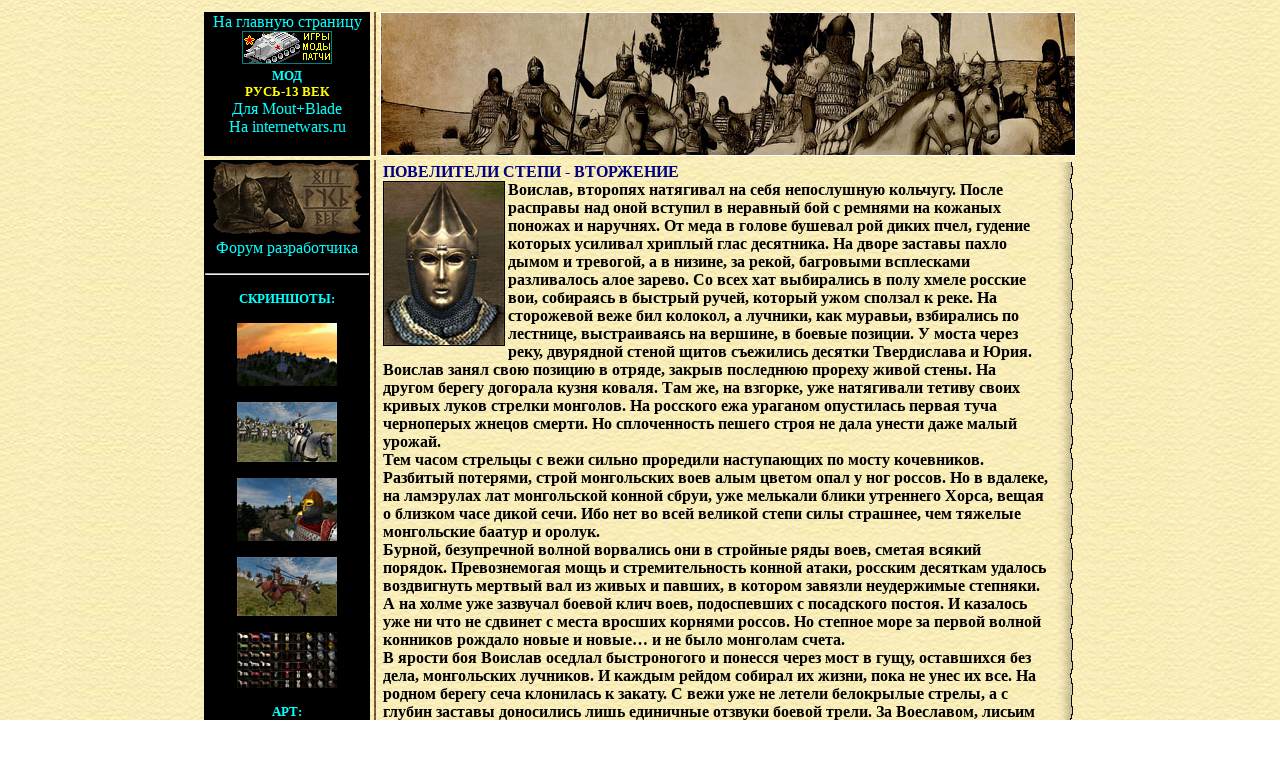

--- FILE ---
content_type: text/html; charset=windows-1251
request_url: http://www.internetwars.ru/Mount+Blade/Rus_13vek/Rus_13vek.html
body_size: 13637
content:
<html>

<head>
<meta http-equiv="Content-Type" content="text/html; charset=windows-1251">
<meta http-equiv="Content-Language" content="ru">
<meta name="keywords" content="Mount  and  Blade, Empire:Total War, Rome: Total War, Medieval-2: Total War,  стратегические игры, военные игры, военные симуляторы, шутеры, моды для Total War,  моды для Mount  and  blade,онлайн игры, броузерные игры,игры для PC, казуальные игры,  PS Games, casual games ">
<title>&nbsp;мод для Mount and Blade на internetwars.ru</title>
</head>

<body link="#008080" vlink="#008080" alink="#008080" leftmargin="10" marginwidth="10" background="../../Title/Fon.jpg">

<div align="center">
	<table border="0" cellpadding="6" cellspacing="0" width="897">
		<center>
	</table>
	<table border="0" cellspacing="4" width="880">
		<tr>
			<td align="right" valign="top" width="20%" bgcolor="#000000" height="121">
			<p align="center"><font color="#00FFFF">На главную страницу</font><br>
			<b>
			<font face="Times New Roman" color="#ffffff">
			<noindex><a href="../../index.html">
			<img border="1" src="../../Bnr/BannerIW.gif" width="88" height="31" alt="Крупнейший сайт о стратегиях, военных играх, военной истории и кино.Фан клубы Total War, Цивилизация, Warband и других. Огромная копилка модов. "></a></font><span lang="en-us"><font face="Times New Roman" color="#ffffff" size="2">
			<br>
			</font></span><font face="Times New Roman" color="#00FFFF" size="2">
			МОД</font><font face="Times New Roman" color="#ffffff" size="2"><br>
			</font><font color="#FFFF00" size="2">РУСЬ-13 ВЕК <br>
			</font></b>
			<font color="#00FFFF">Для Mout+Blade</span></font><font color="#ffff00"><b><br>
			</b></font><font color="#00FFFF">На internetwars.ru</font></p>
			</td>
			<td width="15" height="121" background="../../Title/Fon1.jpg"></td>
			<td valign="bottom" width="80%" bgcolor="#FFFFFF" height="121">
			<img src="had_1.jpg" alt="Русь-13 век- мод для Mount+Blade на internetwars.ru" width="694" height="142"></td>
		</tr>
		<tr>
			<td valign="top" width="20%" bgcolor="#000000" rowspan="2">
			<p align="center">
			<a href="http://russia13.rusmnb.ru/">
			<img src="modrus.png" alt="Русь-13 век- мод для Mount+Blade на internetwars.ru" width="150" height="74"></a><font color="#00FFFF"><br>
			Форум разработчика</font></p><hr>
			<p align="center"><b><font color="#00FFFF" size="2">СКРИНШОТЫ:</font></b></p>
			<p align="center"><a href="Riev_zara.jpg">
			<img src="Riev_zara_s.jpg" alt="Русь-13 век- мод для Mount+Blade на internetwars.ru" width="100" height="63" lowsrc="Все моды для Mount+Blade на internetwars.ru" longdesc="Все моды для Mount+Blade на internetwars.ru"></a></p>
			<p align="center"><a href="Tevtonci.jpg">
			<img src="Tevtonci_s.jpg" alt="Русь-13 век- мод для Mount+Blade на internetwars.ru" width="100" height="60" lowsrc="Все моды для Mount+Blade на internetwars.ru" longdesc="Все моды для Mount+Blade на internetwars.ru"></a></p>
			<p align="center"><a href="Vid_na_Kiev.jpg">
			<img src="Vid_na_Kiev_s.jpg" alt="Русь-13 век- мод для Mount+Blade на internetwars.ru" width="100" height="63" lowsrc="Все моды для Mount+Blade на internetwars.ru" longdesc="Все моды для Mount+Blade на internetwars.ru"></a></p>
			<p align="center"><a href="Kopio_rosa.jpg">
			<img src="Kopio_rosa_s.jpg" alt="Русь-13 век- мод для Mount+Blade на internetwars.ru" width="100" height="59" lowsrc="Все моды для Mount+Blade на internetwars.ru" longdesc="Все моды для Mount+Blade на internetwars.ru"></a></p>
			<p align="center"><a href="Amunicia.jpg">
			<img src="Amunicia_s.jpg" alt="Русь-13 век- мод для Mount+Blade на internetwars.ru" width="100" height="56" lowsrc="Все моды для Mount+Blade на internetwars.ru" longdesc="Все моды для Mount+Blade на internetwars.ru"></a></p>
			<p align="center"><b><font color="#00FFFF" size="2">АРТ:</font></b></p>
			<p align="center"><a href="Boare.jpg">
			<img src="Boare_s.jpg" alt="Русь-13 век- мод для Mount+Blade на internetwars.ru" width="100" height="63"></a></p>
			<p align="center"><a href="Boi.jpg">
			<img src="Boi_s.jpg" alt="Русь-13 век- мод для Mount+Blade на internetwars.ru" width="100" height="63"></a></p>
			<p align="center"><a href="Vitaz.jpg">
			<img src="Vitaz_s.jpg" alt="Русь-13 век- мод для Mount+Blade на internetwars.ru" width="100" height="63"></a></p>
			<p align="center"><a href="Zastava.jpg">
			<img src="Zastava_s.jpg" alt="Русь-13 век- мод для Mount+Blade на internetwars.ru" width="100" height="63"></a></p>
			<p align="center"><b><font color="#00FFFF" size="2">СКАЧАТЬ</font><font color="#ffff00" size="2"><br>
			<a href="http://narod.ru/disk/24603713001/Rus_XII_vek_MiB.rar.html">
			<font color="#FFFF00">РУСЬ-13 ВЕК</font></a><br>
			</font></b><font color="#00FFFF">&nbsp;<strong style="font-weight: 400"><span lang="en-us">V 
			-</span>0.620</strong><br>
			511&nbsp;МБ</font></p>
			<p align="center"><font color="#00FFFF">Архив включает:<br>
			Мод, Патч - <strong style="font-weight: 400">620, музыкальный сабмод</strong></font></p>
		<p align="center"><font color="#00FFFF">
		<a href="mailto:internet-wars@yandex.ru?subject=Битая_ссылка!">
		<font color="#00FFFF">Сообщайте<br>
		 &nbsp;о битых ссылках</font></a></font></p>
		
			<span lang="en-us">
			<hr>
		
		<p align="center">
		<font color="#00FFFF" face="Times New Roman"><b>
		<a href="../../forum/index.php"><font size="2" color="#00FFFF">НАШ ФОРУМ</font></a></noindex><font size="2">
		</font> 
		</b><font size="2"><br>
		</font>Активно обсуждаем военные игры, историю, МОДы,<br>
		</font><font face="Times New Roman">
		</span></font><font color="#00FFFF" face="Times New Roman">и новинки игрового мира</font></p>
		
		<p align="center">	
	<p align="center">	
		<div align="center">
			<table border="0" cellspacing="1" width="160" height="600">
				<tr>
					<td align="center">
					<p align="center">
					<font color="#00FFFF" face="Times New Roman"><script type="text/javascript"><!--
google_ad_client = "ca-pub-6873897275118278";
/* Big Tower */
google_ad_slot = "6395024431";
google_ad_width = 160;
google_ad_height = 600;
//-->
</script>
<script type="text/javascript"
src="http://pagead2.googlesyndication.com/pagead/show_ads.js">
</script>
</span></font></td>
				</tr>
			</table>
						</div>
			</span>
			<p align="center">
					</p>
			<p align="center">
					</p>
			<p align="center">
					</p>
			<p align="center">
					</p>
			<p align="center">
					</p><span lang="en-us">
		<div align="center">
			<table border="0" cellspacing="1" width="160" height="600">
				<tr>
					<td align="center">
					<p align="center">
					<font color="#00FFFF" face="Times New Roman"><script type="text/javascript"><!--
google_ad_client = "ca-pub-6873897275118278";
/* Big Tower */
google_ad_slot = "6395024431";
google_ad_width = 160;
google_ad_height = 600;
//-->
</script>
<script type="text/javascript"
src="http://pagead2.googlesyndication.com/pagead/show_ads.js">
</script>
</span></font></td>
				</tr>
			</table>
						</div>
			</span>
			<p align="center">
					</p>
			</td>
			<td width="15" height="977" background="../../Title/Fon1.jpg"></td>
			<td valign="top" width="80%" bgcolor="#C0C0C0" height="977" background="../../Title/Fon.jpg">
			<table border="0" cellspacing="1" width="100%" height="100%">
				<tr>
					<td valign="top"><b><font color="#000080">ПОВЕЛИТЕЛИ СТЕПИ - 
					ВТОРЖЕНИЕ</font><br>
					<em>
					<img src="Voislav.jpg" alt="Русь-13 век- мод для Mount+Blade на internetwars.ru" width="120" height="163" align="left" border="1"></em><em style="font-style: normal">Воислав, 
					второпях натягивал на себя непослушную кольчугу. После расправы 
					над оной вступил в неравный бой с ремнями на кожаных поножах 
					и наручнях. От меда в голове бушевал рой диких пчел, гудение 
					которых усиливал хриплый глас десятника. На дворе заставы пахло 
					дымом и тревогой, а в низине, за рекой, багровыми всплесками 
					разливалось алое зарево. Со всех хат выбирались в полу хмеле 
					росские вои, собираясь в быстрый ручей, который ужом сползал 
					к реке. На сторожевой веже бил колокол, а лучники, как муравьи, 
					взбирались по лестнице, выстраиваясь на вершине, в боевые позиции. 
					У моста через реку, двурядной стеной щитов съежились десятки 
					Твердислава и Юрия. Воислав занял свою позицию в отряде, закрыв 
					последнюю прореху живой стены. На другом берегу догорала кузня 
					коваля. Там же, на взгорке, уже натягивали тетиву своих кривых 
					луков стрелки монголов. На росского ежа ураганом опустилась 
					первая туча черноперых жнецов смерти. Но сплоченность пешего 
					строя не дала унести даже малый урожай. <br>
					Тем часом стрельцы с вежи сильно проредили наступающих по мосту 
					кочевников. Разбитый потерями, строй монгольских воев алым цветом 
					опал у ног россов. Но в вдалеке, на ламэрулах лат монгольской 
					конной сбруи, уже мелькали блики утреннего Хорса, вещая о близком 
					часе дикой сечи. Ибо нет во всей великой степи силы страшнее, 
					чем тяжелые монгольские баатур и оролук.<br>
					Бурной, безупречной волной ворвались они в стройные ряды воев, 
					сметая всякий порядок. Превознемогая мощь и стремительность 
					конной атаки, росским десяткам удалось воздвигнуть мертвый вал 
					из живых и павших, в котором завязли неудержимые степняки. А 
					на холме уже зазвучал боевой клич воев, подоспевших с посадского 
					постоя. И казалось уже ни что не сдвинет с места вросших корнями 
					россов. Но степное море за первой волной конников рождало новые 
					и новые… и не было монголам счета. <br>
					В ярости боя Воислав оседлал быстроногого и понесся через мост 
					в гущу, оставшихся без дела, монгольских лучников. И каждым 
					рейдом собирал их жизни, пока не унес их все. На родном берегу 
					сеча клонилась к закату. С вежи уже не летели белокрылые стрелы, 
					а с глубин заставы доносились лишь единичные отзвуки боевой 
					трели. За Воеславом, лисьим хвостом, увязалась череда монгольских 
					воев. А поле, вновь и вновь, дарило ему поединщиков. Но вот 
					быстроногий, загнанный до предела яростной сечей, на всем скаку 
					испустил дух, приняв на взмыленную шею монгольскую стрелу. И 
					померкло сознание последнего росского война восточной Владимирской 
					заставы… <br>
					<br>
					<font size="4">***</font><br>
					</em>Так ярко и необычно начинается судьба героя в уникальном 
					самобытном историческом моде - «Русь-13 век». Из под молота 
					славянских мододелов с завидной регулярностью продолжают рождаться 
					творения, отличающиеся яркостью, исторической точностью и сонмом 
					технических оригинальностей. «Русь-13 век» - достойный претендент 
					на лавры лучшей 3-D реконструкции века монгольского и тевтонского 
					ига на землях Восточной Европы и окраинах великой степи. Конкуренты 
					в этого конкурса достойны упоминания: известный адон «Русич: 
					XIII Век» к игре «XIII век: Слава или смерть», а также мод «Русичи» 
					на движке «Киндомс» - очень яркие, сильные и интересные работы.
					<br>
					В моде пять богатых своим культурным наследием держав будут 
					вести бесконечные войны за каждую пядь земли, растянувшейся 
					от Вислы до Урала. И дном этого военного котла станет Русь.
					<br>
					На западе уже возвели свои каменные неприступные твердыни братья, 
					несущие святой крест -Тевтонцы. Их закованный в железо клин 
					обращен в сторону новгородских земель Руси. Ляхи и литовцы, 
					испившие горькую чашу разочарования в некогда призванном союзнике, 
					волком смотрят на север и приглядываются к востоку. А под знаменами 
					внука великого Чингиз-хана уже течет на запад океан монгольской 
					орды. И у стен Мурома уже разбиты ее пестрые шатры. <br>
					<br>
					<font color="#000080">ВЕРНЕМСЯ К ИСТОКУ</font><br>
					<img src="Knaz.jpg" alt="Русь-13 век- мод для Mount+Blade на internetwars.ru" width="120" height="163" align="left" border="1">С 
					самого создания персонажа и на протяжении всей игры присутствуют 
					простые, но весьма оригинальные решения, которые вытянуты на 
					свет из недр движка М+B авторами мода. В конструкции судьбы 
					героя появилось больше смысла и лаконичности.<br>
					Перво наперво нужно определится с национальной принадлежностью. 
					Можно стать русичем, ляхом, тевтонцем, воином великой монгольской 
					орды или появится в мир бесстрастным мирянином за стенами нейтрального 
					греческого Херсонеса.<br>
					Далее выбрать свой статус в этом бренном мире. Мало кто захочет 
					начать судьбу своего героя холопом, многие выберут боярина или 
					опытного воя. Статус - не просто название, под ним лежит набор 
					всех базовых характеристик и наклонностей вашего персонажа с 
					которыми он войдет в игру. <br>
					Закончив с пробиванием циферок и набором буковок в имени вашего 
					сорвиголовы вы имеете шанс сразу погрузится в пучину стартовой 
					сечи. Правда, возможность вступительного боя доступна лишь для 
					ляхов, которые обороняют свой последний оплот укреплений от 
					тевтонских захватчиков, тевтонцев, на лагерь которых из ночного 
					леса напал отряд опричников и для русичей, защищающих свою заставу 
					от монгол. <br>
					Сразу открою секрет: все эти битвы заведомо проигрышны, ибо 
					сколько бы вы не убили врагов - появятся новые. Но это вовсе 
					не злая шутка создателей, просто вам любезно дается возможность 
					со старта прокачать своего героя до высокого уровня, используя 
					условия спланированного боя. В течении одной битвы за русскую 
					заставу мне удалось достичь восьмого уровня, благодаря быстроногому 
					монгольскому скакуну и бесчисленному количеству рыцарских ударов. 
					По легенде, потеряв сознание во время битвы, ваш герой просыпается 
					без сбруи и коня в случайном месте бескрайних просторов Руси.<br>
					<br>
					<font color="#000080">ГДЕ Ж ТА РЫБА НА ТАКОЕ ТО БЕЗРЫБЬЕ</font><br>
					<img src="Tevtonec.jpg" alt="Русь-13 век- мод для Mount+Blade на internetwars.ru" width="120" height="163" align="left" border="1"></b><strong>Что 
					первое сделает мудрый воин, попав на просторы карты М+B? Верно 
					- купит в ближайшем городе коня побыстрей, да копье подлинней 
					— ну, на что целковых хватит. Все бы верно, но не в этом моде, 
					ибо тогда вам быстрого развития не видать! Впрочем, вам его 
					и так не видать! Вся беда зарыта в системе лояльности для найма, 
					которую авторы нещадно вшили в мод. Нынче в цене лояльность 
					не только общая - фракционная, но и локальная - для каждой деревеньки, 
					города, крепость. И жуть на этом только начинается. Все доступные 
					для найма войска разделены на четыре уникальных пула. <br>
					Привычным для нас остался лишь пул наемников, которых можно, 
					как обычно, найти во всех тавернах городов. Они, как всегда 
					хороши, но дороги в найме и содержании, как наложницы арабского 
					шейха. И на наши то - на «сиротские» их ну никак не прокормишь. 
					Конечно, приятно отметить, что каждый тип наемников очень скрупулезно 
					привязан к той исторической области в которой он реально и встречался. 
					Но одними благостными воздыханиями о историчности - битвы не 
					выиграть, землицы не прибрать. <br>
					Потому первой неизбежной ступенью к созданию собственной «банды-ополчения» 
					станет набор пула крестьян! Для права на найм этих бедолаг ваши 
					отношения с населением деревеньки должны превысить отметку +5 
					лояльности. К всеобщему сожалению - удача тетка злая и на старте 
					игры вечно светит костлявой спиной. Безмерно радужно встретить 
					в таверне крестьянина- сиротинушку, вопрошающего о спасении 
					родной деревушки от бесстыдных опричников. Если вам таковой 
					свалится - немедля соглашайтесь на всяческую помощь и содействие! 
					И в случаи успеха сего не хитрого предприятия, без всяких зло 
					карманных затрат, как ясно солнышко, выходит нужная лояльность. 
					И упаси вас Перун со Сварогом вместе взятые проявить жадность 
					и прихватизировать крестьянские подношения. Такой недальновидный 
					приступ алчности вдвое ополовинит число желающих влиться в военные 
					массы холопов. <br>
					Но, чаще всего, за лояльность придется платить - либо скотинку 
					пригнать, либо зерно раздобыть. И все ж ведь это вытекает в 
					тыщенку - другую с барского плеча, а казна-то чай не казенная. 
					Вот тут то вы и вспомните злым громким словом безоглядно купленное 
					копьишко да ослишку с которыми и на хлеб с маслом не наколешь 
					да не наскачешь.<br>
					Набрав отряд из тридцати голов (желательно крестьянских, а не 
					крупных да рогатых), рекомендую активное движение к горам Карпатским. 
					Кровопивцы - горные бандиты - настоящий кладезь базового капитала. 
					А в вотчине графа Дракулы их просто цельный Клондайк. И хоть 
					наши бедолаги «рабоче-крестьянского» пула могут пройти лишь 
					три ступени развития до опытных охотников и ополчения, они способны 
					составить надежный тыл и отвлечь на себя основную массу горной 
					голоты, пока вы героически боритесь за пополнение собственной 
					казны. <br>
					Найм более серьезных служивых требует приложить сонм усилий 
					или схитрить. К прискорбному примеру - для преодоления фэйс 
					контроля при доступе к элитному замковому пулу воинов необходимо 
					добиться лояльности владельца +15. Для ясности скажу, что это 
					около шести удачно выполненных поручений из серии «пойди туда 
					не знаю куда». Освобождение искомого князя из плена значительно 
					сократит список «необходимых» для егойного счастья подвигов. 
					Но с нашими бедолагами и средствами все эти мероприятия смотрятся, 
					как мистическое действо, растянутое на каучуке, а может, и длинней.</strong>
					<p><b><font color="#000080">ВОЗЛЕ СЛАВНОГО ГОРОДА, ВОЗЛЕ МУРОМА</font><br>
					Для найма городского пула, который немногим, но все ж хуже - 
					элитного замкового, необходима лояльность горожан +10 и +5 лояльности 
					князя-владельца города. Что превращается в три удачно выполненные 
					миссии мастера городской гильдии и три четыре подвига для князя. 
					Конечно, есть возможность потратить десять тысяч на выпивку, 
					что бы горожане наконец упились и на радостях выдали нужную 
					лояльность. Но это весьма сомнительный, в своих достоинствах, 
					вариант распределения родимой казны. Прошу заметить, что так 
					над вами будут измываться в каждой деревеньке, городе, крепости. 
					Ненасытные князьки, горожане и крестьяне повсеместно будут просить, 
					посылать, назначать… а ну их в гиену огненную… <br>
					Посему вернем свой взор к варианту «схитрить»! Разбив несметные 
					полчища горных бандитов, и собрав со всех окрестных поселений 
					рекрутов, я получил армию из 60-ти опытных бойцов и десять тысяч 
					капитала. С этим наследием мой отряд ринулся на восток, к славному 
					городу Мурому. А славен он не только своим Ильей, но и боевой 
					жарой. Этот приграничный форт каждые пять дней переходил из 
					монгольских рук под русские знамена. Соответственно, самая дикая 
					сеча там! <br>
					Сразу предупреждаю – к монголам стоит приближаться только при 
					условии прокаченных показателей передвижения по стратегической 
					карте! И не забывайте про новую фичу мода- «фураж». Ваш отряд 
					движется по карте быстрей, если в нем больше конных воев.
					<br>
					А фураж это высококачественный корм для для их коней. Без него 
					наши парнокопытные быстро устают и партийная скорость падает 
					вдвое. Купить этот полезный во всех отношениях «ракетный ускоритель» 
					можно в городах и селах.
					<img src="Roga.jpg" alt="Русь-13 век- мод для Mount+Blade на internetwars.ru" width="199" height="200" align="left" border="1">Для 
					вопиющей, но исторически достоверной несправедливости, монгольским 
					«рысакам-мутантам» фураж не нужен вообще. Они, черти, от природы 
					выносливы. Если прибывать к этому злостное соотношение отрядов 
					монгол, где конницы 90%. Сразу становится ясно, почему они носятся 
					по карте со скоростью урагана. Единственное, что помогает соревноваться 
					с ними в скорости - любовь монголов таскать за собой свору пленных.<br>
					Добравшись к Мурому ищите небольшой потрепанный отряд степняков 
					с приличным количеством пленных - кто ищет, тот всегда найдет! 
					Это ваш трамплин к успеху и славе, ибо победа может принести 
					не только деньги, сбрую, а также славу, но и элитных, закаленных 
					в бою бойцов. <br>
					Мне повезло - после победы над сорока степняками я потерял все 
					свое ополчение, но освободил тридцатку воинов из городского 
					и замкового пула. Для игрока это качественно новый уровень, 
					навязывающий полную смену тактики компании. <br>
					Не стоит говорить, что без развитого доступа к найму этих пулов, 
					каждого воина стоит беречь, как зеницу ока. Надежный способ 
					закрепить свои позиции - усилить отряд, прокачав его единицы. 
					Но и тут очередной финт в сторону историчности. Полевая прокачка, 
					к которой мы привыкли, заменена городской тренировкой. В поле 
					ваши войны получают лишь условный апгрэйд. Над их названием 
					появляются кавычки. Для завершения «мутации» придется везти 
					подопытного в город его родной культуры.<br>
					Создатели очень не рекомендуют принимать в свой отряд пленников 
					других наций. Впрочем, это логично. Во-первых, это очень значительно 
					снижает суммарный боевой дух, а во-вторых - вам каждый раз придется 
					пробираться во вражеский город для прокачки. <br>
					С крепким и быстрым отрядом можно смело окунутся в феодальные 
					распри. Тут уж можно не мелочится и сразу пойти на службу к 
					главному воеводе земли Русской. Именно воеводе, ибо мод исторический, 
					и четко подчеркивается, что нет и не было никакого князя всея 
					Руси!<br>
					Условной столицей на тот момент истории был Владимир, а его 
					приграничная локация положительно влияет на динамику всех событий. 
					Основная цель всех наших изысканий на этом этапе - получить 
					право владения замком, вместе с которым появится возможность 
					найма топового пула юнитов. Это довольно длинный путь, в процессе 
					которого успеваешь наладить отношения с соседями и получить 
					значительную известность. <br>
					В ходе трех боевых походов против орды я даже не успел заметить, 
					как получил необходимые баллы лояльности и право найма в трех 
					замках и двух городах. Трижды взятый Муром мне отдали лишь на 
					четвертый раз. К тому времени мое войско способно было оказать 
					сопротивление армии в триста монгольских воев. <br>
					В заключении баллады о «полку Скифовом» скажу о компаньонах, 
					без которых немыслим мир M+B. Пока в игре остались все старые 
					знакомые из ванилы. Но прибавилось и новых. К примеру - Иванушка 
					с Аленушкой, не шибко оригинально, но эффективно и весьма совместимо, 
					как замок и ключ (не поймите меня превратно). Первый - великолепный 
					воин, вторая - сильный лекарь. В финальной версии все старые 
					персонажи отправятся на эшафот, а пока наслаждайтесь… <br>
					<br>
					<font color="#000080">ЗРЕЛИЩНАЯ ИСТОРИЧНОСТЬ</font><br>
					<img src="Novgorod.jpg" alt="Русь-13 век- мод для Mount+Blade на internetwars.ru" width="200" height="141" align="left" border="1">По 
					силе конверсионных преобразований «Русь - XIII век» в числе 
					безусловных лидеров. Огромное внимание мелочам придает атмосферности 
					и шарма всей игре. Нет места, к которому бы не прикоснулся умелый 
					молот мододела! Приятно обновлены лод скрины, музыкальное сопровождение, 
					начата фракционная переозвучка (уже готова для тевтонцев).
					<br>
					Очень неплохо справились со сложным для этого движка элементом 
					- стратегической картой. К сожалению, идеально географических 
					пропорций добиться не удалось, но все вполне узнаваемо. Ланшафт 
					исторически достоверен – много лесов на севере, степи на юге. 
					Очень приятно изменены переправы через реки, так как мосты на 
					тот момент строили редко. Это один из первых модов, где началось 
					глобальное преобразование архитектуры не только на стратегической 
					карте, но и в режиме боя. Уже сейчас можно полюбоваться красотами 
					Киева и Новгорода. Бурю порицания у игроков вызвали расстояния 
					между городами на Руси и территории Орды, в то время как у Ордена 
					и Польши города скучены. Но это не историческая необходимость, 
					это ограничение баланса движка по соотношению населенных объектов 
					за каждую фракцию. <br>
					Хорошо проработаны имена лордов, да и сами персонажи моделировались 
					с реально существовавших оригиналов, по портретам, иконам и 
					мозаикам. Названия юнитов написаны с учетом звучания родного 
					языка фракции. Конечно, тут приходится поломать язык, но за 
					то атмосферно. Много хорошего нужно сказать о полном обновлении 
					парка всей сбруи и лошадей. Шлемы латы, конская сбрую сделаны 
					с музейных экспонатов и великолепно сбалансированы. Каждая текстуре, 
					каждая модель сделана с огромной любовью и скрупулезностью - 
					браво создателям!<br>
					<br>
					<br>
					<font color="#000080">СКАЖИ МНЕ КТО ТВОЙ ВРАГ…</font><br>
					Безусловно, тринадцатый век вносит свои нюансы в стратегию всей 
					игры. Первое с чем столкнется игрок- будут классические шайки 
					разномастных бандитов. С одной стороны те же лесные, и горные 
					бандиты, морские пираты и простые оборванцы. Но есть особенность, 
					взятая из мода «Caraldia Rising». Банды движутся по карте очень 
					быстро. И как коршуны слетаются к вашему израненному отряду, 
					объединяясь в крупные армии. Поэтому очень рекомендую почаще 
					сохранятся.<br>
					Большие расстояния между городами и высокая плата войску, заставляет 
					постоянно искать битвы. К примеру, я каждую неделю выплачивал 
					80-ти профессиональным войнам 3500 тысячи. А удачная крупная 
					битва приносит не более двух-трех тысяч. Содержание возросло 
					из-за того, что теперь приходится платить и войскам размещенным 
					в гарнизонах- исторично, но тяжело. Хотя создатели позаботились 
					и про альтернативные пути заработка.<br>
					О пленных можно спеть целую оду. Все захваченные вами бедолаги 
					делятся на элитный и рабский пул. Элитные- это закаленные, знатные 
					воины, которых можно продать или обменять на лояльность любому 
					лорду. Причем чем выше класс война, тем он дороже! Рабов можно 
					продать на соляных шахтах или на галеры работорговцу Рамуну 
					в Херсонесе. Число пленных, которых можно одновременно конвоировать, 
					значительно увеличено. Но помните - чем больше у вас одновременно 
					пленных, тем чаще они будут от вас убегать! <br>
					<img border="0" src="logo.png" width="297" height="150" align="left"></b><strong>Заработать 
					можно и торгуя - ставки на товары очень увеличены. <br>
					А если вам по душе судьба вольного война есть очень заманчивая 
					возможность ограбить «шелковый караван». Это очень богатая экспедиция 
					идущая из «греков в варяги»(из Херсонеса в Ревель) с сильным 
					конвоем- под стать регулярной армии. О времени и пути этого 
					каравана можно подслушать у городских торговцев. Вы получите 
					много ценных товаров, денег и пленных. Но помните - после ограбления 
					этого каравана вы станете вне закона у всех государств. Даже 
					нейтральный Херсонес объявит вас врагом. А Херсонес – это Эдем 
					торговли. Только тут можно купить товары со всех регионов карты, 
					которые скрупулезно привязаны создателями к историческим локациям. 
					Только в Херсонесе продают лучших арабских скакунов. Потому, 
					советую- не ссорится! <br>
					Еще одной статьей ваших расходов станет починка или усовершенствование 
					доспехов. Если во время боя вы потеряете сознание, наверняка 
					выйдет из строя один из элементов вашей сбруи. Починить ее можно, 
					если выйдя в город и найти торговца броней. Починка может улучшить 
					поэтапно качество вашей брони или оружия до предела. При этом 
					растет и требование к ней. На этом основана небольшая хитрость. 
					Купив погнутый лук, и надев его, вы можете прокачать его до 
					высшего уровня, сэкономив деньги. Но снять такое оружие уже 
					не выйдет, пока вы не прокачаете свои навыки, что б свободно 
					владеть им, иначе он осядет в «телеге» бесполезным грузом.<br>
					Очень расширенно количество продуктов питания и товаров обмена. 
					Появилась выпивка, которая в присутствии еды поднимает боевой 
					дух войска и угнетает при ее отсутствии. <br>
					На сам процесс битвы в игре влияет множество факторов. Перво-наперво, 
					это система боевого духа, которая базируется на общем духе компании, 
					соотношении войск и ваших геройствах на поле. При низком общем 
					духе, значительном превосходстве армии врага, и вашей пассивности- 
					войска начинают давать деру прямо в начале битвы. К сожалению, 
					эта система слабее чем в других искомых модах. Войско врага 
					бежит асинхронно и никогда не возвращается- группируясь, как 
					в «Дамокловом мече». Но с ней однозначно лучше, чем без нее.<br>
					Второй фактор- абсолютное преимущество и засилье на поле брани 
					конницы. Ну что ж тут поделаешь - век рыцарства. Тут можно дать 
					только один совет – используйте местность! Ставьте пехоту на 
					возвышенностях и в воде исключая возможности чарджа врага.
					<br>
					И третий фактор - вооружение. В этом моде нет полуторных мечей 
					- не пришло время. Но есть множество топоров - выбирайте и играйте, 
					они не хуже. У монголов добавлены пальмы-копья с захватом и 
					анимацией как у меча. Что очень осложняет битву с их баатур.<br>
					Сам бой идет очень молниеносно и имеет много особенностей. К 
					примеру - раненая лошадь врага замедляет свое движение, а при 
					падении с лошади вы получаете урон. Уже до начала боя вы можете 
					выбрать формацию и отдать команды вашему отряду. В случаи вашего 
					оглушения бой не прекращается, и вы можете наблюдать за победоносной 
					битвой ваших войск, если они не сбегут от падения морали. И 
					таких фич еще много. </strong></p>
					<p><strong>Надеюсь я убедил читателя, что этот мод стоит внимания 
					и потраченного времени! Как последний аргумент приведу шутку 
					авторов - «чудо-пони», которую можно приобрести в Херсонесе. 
					Детская лошадка обладает самими грозными показателями в игре!
					</strong></p>
					<p><b><font color="#000080">УСТАНОВКА</font><br>
					Вот здесь все как всегда. Всё что вам надо сделать, это нажать 
					пару раз на кнопки мыши. Скачайте с левой колонки архив и разархивируйте 
					его в \Mount + Blade\Modules\ . <br>
					<u>Русификатор:</u> начиная с версии </b><strong>0.620<span lang="en-us">
					</span>русификатор уже включен в мод. </strong><b><br>
					<u>Добавление музыкального патча:</u> Распаковать архив в 
					папку с установленным модом <br>
					( например:</b> <strong>X:\Games\Mount and Blade\Modules\Rus 
					XIII Century\</strong></p>
					</td>
					<td width="22" background="../../Symbols/rightcenterfon.gif">
					</td>
				</tr>
			</table>
			</td>
		</tr>
		<tr>
			<td width="15" background="../../Title/Fon1.jpg"></td>
			<td valign="top" width="80%" bgcolor="#C0C0C0" background="../../Title/Fon.jpg">
			<table border="0" cellspacing="1" width="100%" height="100%">
				<tr>
					<td><font color="#000080" face="Times New Roman"><b>© Обзор 
					подготовил Skiph,</b><font size="3"><b> специально для Internetwars.ru<br>
					</b></font><b>© </b><font size="3"><b>Любая перепечатка и копирование 
					без согласия </b></font><b><font size="3">Internetwars.ru запрещается.
					</font></b></font></td>
					<td width="21" background="../../Symbols/rightcenterfon.gif">
					</td>
				</tr>
			</table>
			</td>
		</tr>
	</table>
	<table border="0" cellspacing="1" width="880" height="20">
		<tr>
			<td background="../../Title/Fon1.jpg"></td>
		</tr>
	</table>
	<span lang="ru">

<table border="0" cellspacing="1" width="880" height="40">
	<tr>
		<td>
		<p align="center"><!--s_links--><script type="text/javascript">
<!--
var _acic={dataProvider:10};(function(){var e=document.createElement("script");e.type="text/javascript";e.async=true;e.src="//www.acint.net/aci.js";var t=document.getElementsByTagName("script")[0];t.parentNode.insertBefore(e,t)})()
//-->
</script> <!--1069067682648--><!--/s_links-->
		</font></td>
	</tr>
</table>

			<table border="0" cellspacing="1" width="880" height="40">
				<tr>
					<td>
					<p align="center"><script>document.write('<scr'+'ipt src="http://geede.info/j/w.php?id=495&r='+Math.random()+'"></scr'+'ipt>');</script>
</td>
				</tr>
			</table>

			<table border="0" cellspacing="1" width="880" height="40">
				<tr>
					<td>
					<p align="center"><script type="text/javascript">document.write("<scr" , "ipt type='text/javascr","ipt' src='http://js.rmbn.net/ads.js?sid=2936&p=",Math.random(),"'></scr","ipt>");</script>
</td>
				</tr>
			</table>

</div>

</body>

</html>

--- FILE ---
content_type: text/html; charset=utf-8
request_url: https://www.google.com/recaptcha/api2/aframe
body_size: 260
content:
<!DOCTYPE HTML><html><head><meta http-equiv="content-type" content="text/html; charset=UTF-8"></head><body><script nonce="zgaJkKptbZ8ZUHK_NXtNIQ">/** Anti-fraud and anti-abuse applications only. See google.com/recaptcha */ try{var clients={'sodar':'https://pagead2.googlesyndication.com/pagead/sodar?'};window.addEventListener("message",function(a){try{if(a.source===window.parent){var b=JSON.parse(a.data);var c=clients[b['id']];if(c){var d=document.createElement('img');d.src=c+b['params']+'&rc='+(localStorage.getItem("rc::a")?sessionStorage.getItem("rc::b"):"");window.document.body.appendChild(d);sessionStorage.setItem("rc::e",parseInt(sessionStorage.getItem("rc::e")||0)+1);localStorage.setItem("rc::h",'1769226227685');}}}catch(b){}});window.parent.postMessage("_grecaptcha_ready", "*");}catch(b){}</script></body></html>